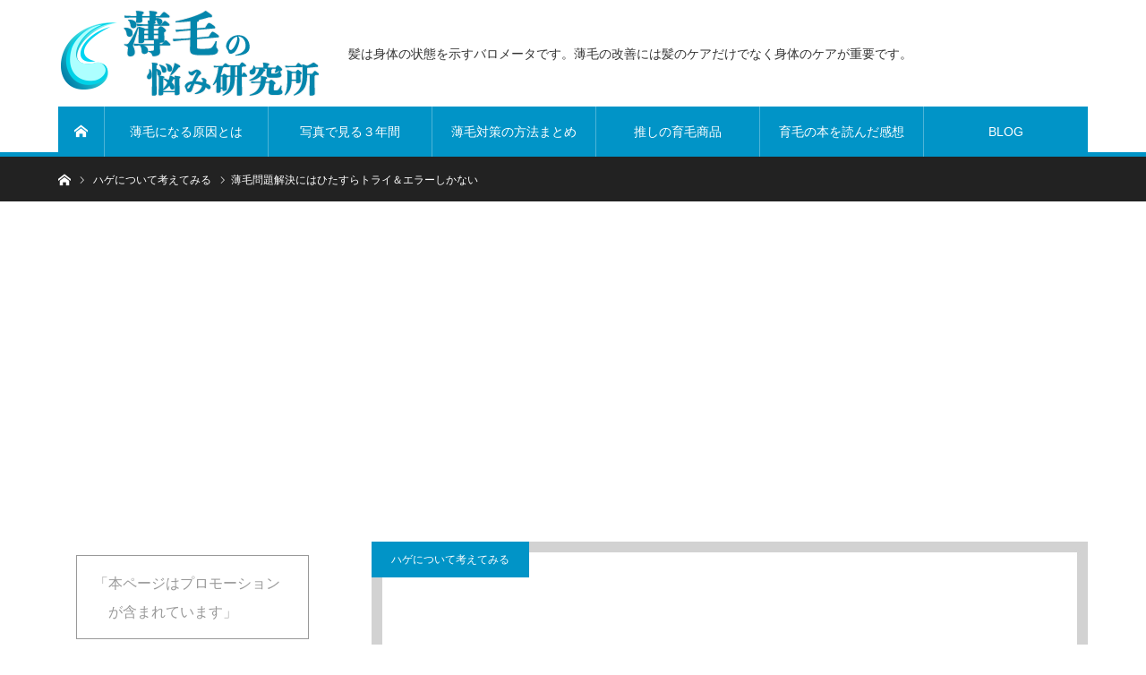

--- FILE ---
content_type: text/html; charset=UTF-8
request_url: https://hage-stop.com/tryerror
body_size: 69390
content:
<!DOCTYPE html>
<html class="pc" dir="ltr" lang="ja" prefix="og: https://ogp.me/ns#">
<head>
<meta charset="UTF-8">
<!--[if IE]><meta http-equiv="X-UA-Compatible" content="IE=edge"><![endif]-->
<meta name="viewport" content="width=device-width">

<meta name="description" content="希望が見えてきた気がする。シャンプーすることをやめて、５日ほどが経った。特に髪に匂いがあるわけではないと思うし、異常もない。そして、問題の頭頂部から後頭部にかけて、写真はまだ撮っていないが、髪に少し元気がでてきた気がする。">
<link rel="pingback" href="https://hage-stop.com/xmlrpc.php">
	<style>img:is([sizes="auto" i], [sizes^="auto," i]) { contain-intrinsic-size: 3000px 1500px }</style>
	
		<!-- All in One SEO 4.7.7 - aioseo.com -->
		<title>薄毛問題解決にはひたすらトライ＆エラーしかない | 薄毛の悩み研究所</title>
	<meta name="description" content="希望が見えてきた気がする。 シャンプーすることをやめて、５日ほどが経った。特に髪に匂いがあるわけではないと思う" />
	<meta name="robots" content="max-image-preview:large" />
	<meta name="author" content="hagestop"/>
	<link rel="canonical" href="https://hage-stop.com/tryerror" />
	<meta name="generator" content="All in One SEO (AIOSEO) 4.7.7" />
		<meta property="og:locale" content="ja_JP" />
		<meta property="og:site_name" content="薄毛の悩み研究所 | 髪は身体の状態を示すバロメータです。薄毛の改善には髪のケアだけでなく身体のケアが重要です。" />
		<meta property="og:type" content="article" />
		<meta property="og:title" content="薄毛問題解決にはひたすらトライ＆エラーしかない | 薄毛の悩み研究所" />
		<meta property="og:description" content="希望が見えてきた気がする。 シャンプーすることをやめて、５日ほどが経った。特に髪に匂いがあるわけではないと思う" />
		<meta property="og:url" content="https://hage-stop.com/tryerror" />
		<meta property="article:published_time" content="2016-11-28T03:55:47+00:00" />
		<meta property="article:modified_time" content="2019-12-11T07:23:22+00:00" />
		<meta name="twitter:card" content="summary_large_image" />
		<meta name="twitter:title" content="薄毛問題解決にはひたすらトライ＆エラーしかない | 薄毛の悩み研究所" />
		<meta name="twitter:description" content="希望が見えてきた気がする。 シャンプーすることをやめて、５日ほどが経った。特に髪に匂いがあるわけではないと思う" />
		<script type="application/ld+json" class="aioseo-schema">
			{"@context":"https:\/\/schema.org","@graph":[{"@type":"Article","@id":"https:\/\/hage-stop.com\/tryerror#article","name":"\u8584\u6bdb\u554f\u984c\u89e3\u6c7a\u306b\u306f\u3072\u305f\u3059\u3089\u30c8\u30e9\u30a4\uff06\u30a8\u30e9\u30fc\u3057\u304b\u306a\u3044 | \u8584\u6bdb\u306e\u60a9\u307f\u7814\u7a76\u6240","headline":"\u8584\u6bdb\u554f\u984c\u89e3\u6c7a\u306b\u306f\u3072\u305f\u3059\u3089\u30c8\u30e9\u30a4\uff06\u30a8\u30e9\u30fc\u3057\u304b\u306a\u3044","author":{"@id":"https:\/\/hage-stop.com\/author\/sahara#author"},"publisher":{"@id":"https:\/\/hage-stop.com\/#organization"},"image":{"@type":"ImageObject","url":"https:\/\/hage-stop.com\/wp-content\/uploads\/2019\/12\/hukusayou.jpg","width":800,"height":490},"datePublished":"2016-11-28T12:55:47+09:00","dateModified":"2019-12-11T16:23:22+09:00","inLanguage":"ja","mainEntityOfPage":{"@id":"https:\/\/hage-stop.com\/tryerror#webpage"},"isPartOf":{"@id":"https:\/\/hage-stop.com\/tryerror#webpage"},"articleSection":"\u30cf\u30b2\u306b\u3064\u3044\u3066\u8003\u3048\u3066\u307f\u308b"},{"@type":"BreadcrumbList","@id":"https:\/\/hage-stop.com\/tryerror#breadcrumblist","itemListElement":[{"@type":"ListItem","@id":"https:\/\/hage-stop.com\/#listItem","position":1,"name":"\u5bb6"}]},{"@type":"Organization","@id":"https:\/\/hage-stop.com\/#organization","name":"\u30cf\u30b2\u306f\u75c5\u6c17\u3060\u304b\u3089\u6cbb\u308b","description":"\u9aea\u306f\u8eab\u4f53\u306e\u72b6\u614b\u3092\u793a\u3059\u30d0\u30ed\u30e1\u30fc\u30bf\u3067\u3059\u3002\u8584\u6bdb\u306e\u6539\u5584\u306b\u306f\u9aea\u306e\u30b1\u30a2\u3060\u3051\u3067\u306a\u304f\u8eab\u4f53\u306e\u30b1\u30a2\u304c\u91cd\u8981\u3067\u3059\u3002","url":"https:\/\/hage-stop.com\/"},{"@type":"Person","@id":"https:\/\/hage-stop.com\/author\/sahara#author","url":"https:\/\/hage-stop.com\/author\/sahara","name":"hagestop","image":{"@type":"ImageObject","@id":"https:\/\/hage-stop.com\/tryerror#authorImage","url":"https:\/\/secure.gravatar.com\/avatar\/123dd8a9f2299c146f5fe05cbfce2e71fc9c13d5ebf31c996588d4ccc429a9c9?s=96&d=mm&r=g","width":96,"height":96,"caption":"hagestop"}},{"@type":"WebPage","@id":"https:\/\/hage-stop.com\/tryerror#webpage","url":"https:\/\/hage-stop.com\/tryerror","name":"\u8584\u6bdb\u554f\u984c\u89e3\u6c7a\u306b\u306f\u3072\u305f\u3059\u3089\u30c8\u30e9\u30a4\uff06\u30a8\u30e9\u30fc\u3057\u304b\u306a\u3044 | \u8584\u6bdb\u306e\u60a9\u307f\u7814\u7a76\u6240","description":"\u5e0c\u671b\u304c\u898b\u3048\u3066\u304d\u305f\u6c17\u304c\u3059\u308b\u3002 \u30b7\u30e3\u30f3\u30d7\u30fc\u3059\u308b\u3053\u3068\u3092\u3084\u3081\u3066\u3001\uff15\u65e5\u307b\u3069\u304c\u7d4c\u3063\u305f\u3002\u7279\u306b\u9aea\u306b\u5302\u3044\u304c\u3042\u308b\u308f\u3051\u3067\u306f\u306a\u3044\u3068\u601d\u3046","inLanguage":"ja","isPartOf":{"@id":"https:\/\/hage-stop.com\/#website"},"breadcrumb":{"@id":"https:\/\/hage-stop.com\/tryerror#breadcrumblist"},"author":{"@id":"https:\/\/hage-stop.com\/author\/sahara#author"},"creator":{"@id":"https:\/\/hage-stop.com\/author\/sahara#author"},"image":{"@type":"ImageObject","url":"https:\/\/hage-stop.com\/wp-content\/uploads\/2019\/12\/hukusayou.jpg","@id":"https:\/\/hage-stop.com\/tryerror\/#mainImage","width":800,"height":490},"primaryImageOfPage":{"@id":"https:\/\/hage-stop.com\/tryerror#mainImage"},"datePublished":"2016-11-28T12:55:47+09:00","dateModified":"2019-12-11T16:23:22+09:00"},{"@type":"WebSite","@id":"https:\/\/hage-stop.com\/#website","url":"https:\/\/hage-stop.com\/","name":"\u30cf\u30b2\u306f\u75c5\u6c17\u3060\u304b\u3089\u6cbb\u308b","description":"\u9aea\u306f\u8eab\u4f53\u306e\u72b6\u614b\u3092\u793a\u3059\u30d0\u30ed\u30e1\u30fc\u30bf\u3067\u3059\u3002\u8584\u6bdb\u306e\u6539\u5584\u306b\u306f\u9aea\u306e\u30b1\u30a2\u3060\u3051\u3067\u306a\u304f\u8eab\u4f53\u306e\u30b1\u30a2\u304c\u91cd\u8981\u3067\u3059\u3002","inLanguage":"ja","publisher":{"@id":"https:\/\/hage-stop.com\/#organization"}}]}
		</script>
		<!-- All in One SEO -->

<link rel="alternate" type="application/rss+xml" title="薄毛の悩み研究所 &raquo; フィード" href="https://hage-stop.com/feed" />
<link rel="alternate" type="application/rss+xml" title="薄毛の悩み研究所 &raquo; コメントフィード" href="https://hage-stop.com/comments/feed" />
<link rel="alternate" type="application/rss+xml" title="薄毛の悩み研究所 &raquo; 薄毛問題解決にはひたすらトライ＆エラーしかない のコメントのフィード" href="https://hage-stop.com/tryerror/feed" />
<script type="text/javascript">
/* <![CDATA[ */
window._wpemojiSettings = {"baseUrl":"https:\/\/s.w.org\/images\/core\/emoji\/16.0.1\/72x72\/","ext":".png","svgUrl":"https:\/\/s.w.org\/images\/core\/emoji\/16.0.1\/svg\/","svgExt":".svg","source":{"concatemoji":"https:\/\/hage-stop.com\/wp-includes\/js\/wp-emoji-release.min.js?ver=6.8.3"}};
/*! This file is auto-generated */
!function(s,n){var o,i,e;function c(e){try{var t={supportTests:e,timestamp:(new Date).valueOf()};sessionStorage.setItem(o,JSON.stringify(t))}catch(e){}}function p(e,t,n){e.clearRect(0,0,e.canvas.width,e.canvas.height),e.fillText(t,0,0);var t=new Uint32Array(e.getImageData(0,0,e.canvas.width,e.canvas.height).data),a=(e.clearRect(0,0,e.canvas.width,e.canvas.height),e.fillText(n,0,0),new Uint32Array(e.getImageData(0,0,e.canvas.width,e.canvas.height).data));return t.every(function(e,t){return e===a[t]})}function u(e,t){e.clearRect(0,0,e.canvas.width,e.canvas.height),e.fillText(t,0,0);for(var n=e.getImageData(16,16,1,1),a=0;a<n.data.length;a++)if(0!==n.data[a])return!1;return!0}function f(e,t,n,a){switch(t){case"flag":return n(e,"\ud83c\udff3\ufe0f\u200d\u26a7\ufe0f","\ud83c\udff3\ufe0f\u200b\u26a7\ufe0f")?!1:!n(e,"\ud83c\udde8\ud83c\uddf6","\ud83c\udde8\u200b\ud83c\uddf6")&&!n(e,"\ud83c\udff4\udb40\udc67\udb40\udc62\udb40\udc65\udb40\udc6e\udb40\udc67\udb40\udc7f","\ud83c\udff4\u200b\udb40\udc67\u200b\udb40\udc62\u200b\udb40\udc65\u200b\udb40\udc6e\u200b\udb40\udc67\u200b\udb40\udc7f");case"emoji":return!a(e,"\ud83e\udedf")}return!1}function g(e,t,n,a){var r="undefined"!=typeof WorkerGlobalScope&&self instanceof WorkerGlobalScope?new OffscreenCanvas(300,150):s.createElement("canvas"),o=r.getContext("2d",{willReadFrequently:!0}),i=(o.textBaseline="top",o.font="600 32px Arial",{});return e.forEach(function(e){i[e]=t(o,e,n,a)}),i}function t(e){var t=s.createElement("script");t.src=e,t.defer=!0,s.head.appendChild(t)}"undefined"!=typeof Promise&&(o="wpEmojiSettingsSupports",i=["flag","emoji"],n.supports={everything:!0,everythingExceptFlag:!0},e=new Promise(function(e){s.addEventListener("DOMContentLoaded",e,{once:!0})}),new Promise(function(t){var n=function(){try{var e=JSON.parse(sessionStorage.getItem(o));if("object"==typeof e&&"number"==typeof e.timestamp&&(new Date).valueOf()<e.timestamp+604800&&"object"==typeof e.supportTests)return e.supportTests}catch(e){}return null}();if(!n){if("undefined"!=typeof Worker&&"undefined"!=typeof OffscreenCanvas&&"undefined"!=typeof URL&&URL.createObjectURL&&"undefined"!=typeof Blob)try{var e="postMessage("+g.toString()+"("+[JSON.stringify(i),f.toString(),p.toString(),u.toString()].join(",")+"));",a=new Blob([e],{type:"text/javascript"}),r=new Worker(URL.createObjectURL(a),{name:"wpTestEmojiSupports"});return void(r.onmessage=function(e){c(n=e.data),r.terminate(),t(n)})}catch(e){}c(n=g(i,f,p,u))}t(n)}).then(function(e){for(var t in e)n.supports[t]=e[t],n.supports.everything=n.supports.everything&&n.supports[t],"flag"!==t&&(n.supports.everythingExceptFlag=n.supports.everythingExceptFlag&&n.supports[t]);n.supports.everythingExceptFlag=n.supports.everythingExceptFlag&&!n.supports.flag,n.DOMReady=!1,n.readyCallback=function(){n.DOMReady=!0}}).then(function(){return e}).then(function(){var e;n.supports.everything||(n.readyCallback(),(e=n.source||{}).concatemoji?t(e.concatemoji):e.wpemoji&&e.twemoji&&(t(e.twemoji),t(e.wpemoji)))}))}((window,document),window._wpemojiSettings);
/* ]]> */
</script>
<link rel='stylesheet' id='style-css' href='https://hage-stop.com/wp-content/themes/bridge_ver1.13/style.css?ver=1.13' type='text/css' media='all' />
<style id='wp-emoji-styles-inline-css' type='text/css'>

	img.wp-smiley, img.emoji {
		display: inline !important;
		border: none !important;
		box-shadow: none !important;
		height: 1em !important;
		width: 1em !important;
		margin: 0 0.07em !important;
		vertical-align: -0.1em !important;
		background: none !important;
		padding: 0 !important;
	}
</style>
<link rel='stylesheet' id='wp-block-library-css' href='https://hage-stop.com/wp-includes/css/dist/block-library/style.min.css?ver=6.8.3' type='text/css' media='all' />
<style id='classic-theme-styles-inline-css' type='text/css'>
/*! This file is auto-generated */
.wp-block-button__link{color:#fff;background-color:#32373c;border-radius:9999px;box-shadow:none;text-decoration:none;padding:calc(.667em + 2px) calc(1.333em + 2px);font-size:1.125em}.wp-block-file__button{background:#32373c;color:#fff;text-decoration:none}
</style>
<style id='global-styles-inline-css' type='text/css'>
:root{--wp--preset--aspect-ratio--square: 1;--wp--preset--aspect-ratio--4-3: 4/3;--wp--preset--aspect-ratio--3-4: 3/4;--wp--preset--aspect-ratio--3-2: 3/2;--wp--preset--aspect-ratio--2-3: 2/3;--wp--preset--aspect-ratio--16-9: 16/9;--wp--preset--aspect-ratio--9-16: 9/16;--wp--preset--color--black: #000000;--wp--preset--color--cyan-bluish-gray: #abb8c3;--wp--preset--color--white: #ffffff;--wp--preset--color--pale-pink: #f78da7;--wp--preset--color--vivid-red: #cf2e2e;--wp--preset--color--luminous-vivid-orange: #ff6900;--wp--preset--color--luminous-vivid-amber: #fcb900;--wp--preset--color--light-green-cyan: #7bdcb5;--wp--preset--color--vivid-green-cyan: #00d084;--wp--preset--color--pale-cyan-blue: #8ed1fc;--wp--preset--color--vivid-cyan-blue: #0693e3;--wp--preset--color--vivid-purple: #9b51e0;--wp--preset--gradient--vivid-cyan-blue-to-vivid-purple: linear-gradient(135deg,rgba(6,147,227,1) 0%,rgb(155,81,224) 100%);--wp--preset--gradient--light-green-cyan-to-vivid-green-cyan: linear-gradient(135deg,rgb(122,220,180) 0%,rgb(0,208,130) 100%);--wp--preset--gradient--luminous-vivid-amber-to-luminous-vivid-orange: linear-gradient(135deg,rgba(252,185,0,1) 0%,rgba(255,105,0,1) 100%);--wp--preset--gradient--luminous-vivid-orange-to-vivid-red: linear-gradient(135deg,rgba(255,105,0,1) 0%,rgb(207,46,46) 100%);--wp--preset--gradient--very-light-gray-to-cyan-bluish-gray: linear-gradient(135deg,rgb(238,238,238) 0%,rgb(169,184,195) 100%);--wp--preset--gradient--cool-to-warm-spectrum: linear-gradient(135deg,rgb(74,234,220) 0%,rgb(151,120,209) 20%,rgb(207,42,186) 40%,rgb(238,44,130) 60%,rgb(251,105,98) 80%,rgb(254,248,76) 100%);--wp--preset--gradient--blush-light-purple: linear-gradient(135deg,rgb(255,206,236) 0%,rgb(152,150,240) 100%);--wp--preset--gradient--blush-bordeaux: linear-gradient(135deg,rgb(254,205,165) 0%,rgb(254,45,45) 50%,rgb(107,0,62) 100%);--wp--preset--gradient--luminous-dusk: linear-gradient(135deg,rgb(255,203,112) 0%,rgb(199,81,192) 50%,rgb(65,88,208) 100%);--wp--preset--gradient--pale-ocean: linear-gradient(135deg,rgb(255,245,203) 0%,rgb(182,227,212) 50%,rgb(51,167,181) 100%);--wp--preset--gradient--electric-grass: linear-gradient(135deg,rgb(202,248,128) 0%,rgb(113,206,126) 100%);--wp--preset--gradient--midnight: linear-gradient(135deg,rgb(2,3,129) 0%,rgb(40,116,252) 100%);--wp--preset--font-size--small: 13px;--wp--preset--font-size--medium: 20px;--wp--preset--font-size--large: 36px;--wp--preset--font-size--x-large: 42px;--wp--preset--spacing--20: 0.44rem;--wp--preset--spacing--30: 0.67rem;--wp--preset--spacing--40: 1rem;--wp--preset--spacing--50: 1.5rem;--wp--preset--spacing--60: 2.25rem;--wp--preset--spacing--70: 3.38rem;--wp--preset--spacing--80: 5.06rem;--wp--preset--shadow--natural: 6px 6px 9px rgba(0, 0, 0, 0.2);--wp--preset--shadow--deep: 12px 12px 50px rgba(0, 0, 0, 0.4);--wp--preset--shadow--sharp: 6px 6px 0px rgba(0, 0, 0, 0.2);--wp--preset--shadow--outlined: 6px 6px 0px -3px rgba(255, 255, 255, 1), 6px 6px rgba(0, 0, 0, 1);--wp--preset--shadow--crisp: 6px 6px 0px rgba(0, 0, 0, 1);}:where(.is-layout-flex){gap: 0.5em;}:where(.is-layout-grid){gap: 0.5em;}body .is-layout-flex{display: flex;}.is-layout-flex{flex-wrap: wrap;align-items: center;}.is-layout-flex > :is(*, div){margin: 0;}body .is-layout-grid{display: grid;}.is-layout-grid > :is(*, div){margin: 0;}:where(.wp-block-columns.is-layout-flex){gap: 2em;}:where(.wp-block-columns.is-layout-grid){gap: 2em;}:where(.wp-block-post-template.is-layout-flex){gap: 1.25em;}:where(.wp-block-post-template.is-layout-grid){gap: 1.25em;}.has-black-color{color: var(--wp--preset--color--black) !important;}.has-cyan-bluish-gray-color{color: var(--wp--preset--color--cyan-bluish-gray) !important;}.has-white-color{color: var(--wp--preset--color--white) !important;}.has-pale-pink-color{color: var(--wp--preset--color--pale-pink) !important;}.has-vivid-red-color{color: var(--wp--preset--color--vivid-red) !important;}.has-luminous-vivid-orange-color{color: var(--wp--preset--color--luminous-vivid-orange) !important;}.has-luminous-vivid-amber-color{color: var(--wp--preset--color--luminous-vivid-amber) !important;}.has-light-green-cyan-color{color: var(--wp--preset--color--light-green-cyan) !important;}.has-vivid-green-cyan-color{color: var(--wp--preset--color--vivid-green-cyan) !important;}.has-pale-cyan-blue-color{color: var(--wp--preset--color--pale-cyan-blue) !important;}.has-vivid-cyan-blue-color{color: var(--wp--preset--color--vivid-cyan-blue) !important;}.has-vivid-purple-color{color: var(--wp--preset--color--vivid-purple) !important;}.has-black-background-color{background-color: var(--wp--preset--color--black) !important;}.has-cyan-bluish-gray-background-color{background-color: var(--wp--preset--color--cyan-bluish-gray) !important;}.has-white-background-color{background-color: var(--wp--preset--color--white) !important;}.has-pale-pink-background-color{background-color: var(--wp--preset--color--pale-pink) !important;}.has-vivid-red-background-color{background-color: var(--wp--preset--color--vivid-red) !important;}.has-luminous-vivid-orange-background-color{background-color: var(--wp--preset--color--luminous-vivid-orange) !important;}.has-luminous-vivid-amber-background-color{background-color: var(--wp--preset--color--luminous-vivid-amber) !important;}.has-light-green-cyan-background-color{background-color: var(--wp--preset--color--light-green-cyan) !important;}.has-vivid-green-cyan-background-color{background-color: var(--wp--preset--color--vivid-green-cyan) !important;}.has-pale-cyan-blue-background-color{background-color: var(--wp--preset--color--pale-cyan-blue) !important;}.has-vivid-cyan-blue-background-color{background-color: var(--wp--preset--color--vivid-cyan-blue) !important;}.has-vivid-purple-background-color{background-color: var(--wp--preset--color--vivid-purple) !important;}.has-black-border-color{border-color: var(--wp--preset--color--black) !important;}.has-cyan-bluish-gray-border-color{border-color: var(--wp--preset--color--cyan-bluish-gray) !important;}.has-white-border-color{border-color: var(--wp--preset--color--white) !important;}.has-pale-pink-border-color{border-color: var(--wp--preset--color--pale-pink) !important;}.has-vivid-red-border-color{border-color: var(--wp--preset--color--vivid-red) !important;}.has-luminous-vivid-orange-border-color{border-color: var(--wp--preset--color--luminous-vivid-orange) !important;}.has-luminous-vivid-amber-border-color{border-color: var(--wp--preset--color--luminous-vivid-amber) !important;}.has-light-green-cyan-border-color{border-color: var(--wp--preset--color--light-green-cyan) !important;}.has-vivid-green-cyan-border-color{border-color: var(--wp--preset--color--vivid-green-cyan) !important;}.has-pale-cyan-blue-border-color{border-color: var(--wp--preset--color--pale-cyan-blue) !important;}.has-vivid-cyan-blue-border-color{border-color: var(--wp--preset--color--vivid-cyan-blue) !important;}.has-vivid-purple-border-color{border-color: var(--wp--preset--color--vivid-purple) !important;}.has-vivid-cyan-blue-to-vivid-purple-gradient-background{background: var(--wp--preset--gradient--vivid-cyan-blue-to-vivid-purple) !important;}.has-light-green-cyan-to-vivid-green-cyan-gradient-background{background: var(--wp--preset--gradient--light-green-cyan-to-vivid-green-cyan) !important;}.has-luminous-vivid-amber-to-luminous-vivid-orange-gradient-background{background: var(--wp--preset--gradient--luminous-vivid-amber-to-luminous-vivid-orange) !important;}.has-luminous-vivid-orange-to-vivid-red-gradient-background{background: var(--wp--preset--gradient--luminous-vivid-orange-to-vivid-red) !important;}.has-very-light-gray-to-cyan-bluish-gray-gradient-background{background: var(--wp--preset--gradient--very-light-gray-to-cyan-bluish-gray) !important;}.has-cool-to-warm-spectrum-gradient-background{background: var(--wp--preset--gradient--cool-to-warm-spectrum) !important;}.has-blush-light-purple-gradient-background{background: var(--wp--preset--gradient--blush-light-purple) !important;}.has-blush-bordeaux-gradient-background{background: var(--wp--preset--gradient--blush-bordeaux) !important;}.has-luminous-dusk-gradient-background{background: var(--wp--preset--gradient--luminous-dusk) !important;}.has-pale-ocean-gradient-background{background: var(--wp--preset--gradient--pale-ocean) !important;}.has-electric-grass-gradient-background{background: var(--wp--preset--gradient--electric-grass) !important;}.has-midnight-gradient-background{background: var(--wp--preset--gradient--midnight) !important;}.has-small-font-size{font-size: var(--wp--preset--font-size--small) !important;}.has-medium-font-size{font-size: var(--wp--preset--font-size--medium) !important;}.has-large-font-size{font-size: var(--wp--preset--font-size--large) !important;}.has-x-large-font-size{font-size: var(--wp--preset--font-size--x-large) !important;}
:where(.wp-block-post-template.is-layout-flex){gap: 1.25em;}:where(.wp-block-post-template.is-layout-grid){gap: 1.25em;}
:where(.wp-block-columns.is-layout-flex){gap: 2em;}:where(.wp-block-columns.is-layout-grid){gap: 2em;}
:root :where(.wp-block-pullquote){font-size: 1.5em;line-height: 1.6;}
</style>
<script type="text/javascript" src="https://hage-stop.com/wp-includes/js/jquery/jquery.min.js?ver=3.7.1" id="jquery-core-js"></script>
<script type="text/javascript" src="https://hage-stop.com/wp-includes/js/jquery/jquery-migrate.min.js?ver=3.4.1" id="jquery-migrate-js"></script>
<link rel="https://api.w.org/" href="https://hage-stop.com/wp-json/" /><link rel="alternate" title="JSON" type="application/json" href="https://hage-stop.com/wp-json/wp/v2/posts/924" /><link rel='shortlink' href='https://hage-stop.com/?p=924' />
<link rel="alternate" title="oEmbed (JSON)" type="application/json+oembed" href="https://hage-stop.com/wp-json/oembed/1.0/embed?url=https%3A%2F%2Fhage-stop.com%2Ftryerror" />
<link rel="alternate" title="oEmbed (XML)" type="text/xml+oembed" href="https://hage-stop.com/wp-json/oembed/1.0/embed?url=https%3A%2F%2Fhage-stop.com%2Ftryerror&#038;format=xml" />

<link rel="stylesheet" href="https://hage-stop.com/wp-content/themes/bridge_ver1.13/css/design-plus.css?ver=1.13">
<link rel="stylesheet" href="https://hage-stop.com/wp-content/themes/bridge_ver1.13/css/sns-botton.css?ver=1.13">

<link rel="stylesheet" media="screen and (max-width:1170px)" href="https://hage-stop.com/wp-content/themes/bridge_ver1.13/css/responsive.css?ver=1.13">
<link rel="stylesheet" media="screen and (max-width:1170px)" href="https://hage-stop.com/wp-content/themes/bridge_ver1.13/css/footer-bar.css?ver=1.13">

<script src="https://hage-stop.com/wp-content/themes/bridge_ver1.13/js/jquery.easing.1.4.js?ver=1.13"></script>
<script src="https://hage-stop.com/wp-content/themes/bridge_ver1.13/js/jscript.js?ver=1.13"></script>
<script src="https://hage-stop.com/wp-content/themes/bridge_ver1.13/js/comment.js?ver=1.13"></script>

<script src="https://hage-stop.com/wp-content/themes/bridge_ver1.13/js/jscript_responsive.js?ver=1.13"></script>
<script src="https://hage-stop.com/wp-content/themes/bridge_ver1.13/js/footer-bar.js?ver=1.13"></script>


<style type="text/css">

body, input, textarea { font-family: Arial, "Hiragino Kaku Gothic ProN", "ヒラギノ角ゴ ProN W3", "メイリオ", Meiryo, sans-serif; }

.rich_font { font-family: "Hiragino Sans", "ヒラギノ角ゴ ProN", "Hiragino Kaku Gothic ProN", "游ゴシック", YuGothic, "メイリオ", Meiryo, sans-serif; }


body { font-size:14px; }


#post_title { font-size:22px; }
.post_content { font-size:14px; }
.c-pw__btn { background: #0194C7; }
.post_content a, .post_content a:hover, .custom-html-widget a, .custom-html-widget a:hover { color: #E37100; }


#related_ranking li a.image, #related_post li a.image, .styled_post_list1 .image, .styled_post_list3 .image, .ranking_list_widget .image, #index_featured_ranking .image, #ranking_list .image, #blog_list .image, #footer_slider .image, .page_post_list .image {
  overflow: hidden;
}
#related_ranking li a.image img, #related_post li a.image img, .styled_post_list1 .image img, .styled_post_list3 .image img, .ranking_list_widget .image img, #index_featured_ranking .image img, #ranking_list .image img, #blog_list .image img, #footer_slider .image img, .page_post_list .image img {
  width:100%; height:auto;
  -webkit-transition: all 0.75s ease; -moz-transition: all 0.75s ease; transition: all 0.75s ease;
  -webkit-backface-visibility:hidden; backface-visibility:hidden;
}
#related_ranking li a.image:hover img, #related_post li a.image:hover img, .styled_post_list1 .image:hover img, .styled_post_list3 .image:hover img, .ranking_list_widget .image:hover img, #index_featured_ranking .image:hover img, #ranking_list .image:hover img, #blog_list .image:hover img, #footer_slider .image:hover img, .page_post_list .image:hover img {
  -webkit-transform: scale(1.2); -moz-transform: scale(1.2); -ms-transform: scale(1.2); -o-transform: scale(1.2); transform: scale(1.2);
}

a:hover, .bridge_design_headline, #index_featured_ranking .title a, #ranking_list .title a, #blog_list .title a, #page_header .headline, #related_post li .title a:hover, .side_widget .styled_post_list1 .title:hover, .widget_tab_post_list_button a, .side_headline, .footer_headline,.widget_block .wp-block-heading, #comment_headline, .page_post_list .meta a:hover, .page_post_list .headline,
  #header_menu li.current-menu-item a, #footer_menu li.current-menu-item a, #footer_slider .slick-arrow:hover:before, #footer_slider_wrap .headline, #profile_page_top .user_name, .styled_post_list3 .meta li a:hover, #index_point .title a:hover,
    .pc #header .logo a:hover, #comment_header ul li a:hover, #header_text .logo a:hover, #bread_crumb li.home a:hover:before, #bread_crumb li a:hover, .tcdw_menu_widget .menu_headline, #header_slider .category a:hover, #post_title, #post_title_area .meta li a:hover, #related_ranking .title a
      { color: #0194C7; }

#header_slider .swiper-pagination-bullet-active, #header_slider .swiper-pagination-bullet:hover, #return_top a:hover, .next_page_link a:hover, .collapse_category_list li a:hover .count, .slick-arrow:hover, .page_navi a:hover, .page_navi p.back a:hover, .pb_spec_table_button a:hover,
  #wp-calendar td a:hover, #wp-calendar #prev a:hover, #wp-calendar #next a:hover, .widget_search #search-btn input:hover, .widget_search #searchsubmit:hover, .side_widget.google_search #searchsubmit:hover,
    #submit_comment:hover, #comment_header ul li a:hover, #comment_header ul li.comment_switch_active a, #comment_header #comment_closed p, #post_pagination a:hover, #related_post .headline, #previous_next_page a:hover,
      .pc #footer_bottom, .mobile #copyright, .mobile a.menu_button:hover, .mobile #global_menu li a:hover, .mobile .home_menu:hover, .tcd_user_profile_widget .button a:hover, #return_top_mobile a:hover, .bridge_design_headline2, #single_ranking_slider .slick-dots button:hover::before, #single_ranking_slider .slick-dots .slick-active button::before,
      .tcdw_custom_drop_menu_widget .side_headline, .tcdw_category_list_widget .side_headline
        { background-color: #0194C7 !important; }
#comment_switch:not(.comment_switch_active) a { border-right-color: #0194C7; }
.comment_switch_active + #trackback_switch a { border-left-color: #0194C7; }
@media screen and (max-width:500px) {
.comment_switch_active + #trackback_switch a { border-left-color: #ccc; }
}
.bridge_design_headline, .side_headline, #side_col .widget_block .wp-block-heading, #comment_textarea textarea:focus, #guest_info input:focus, #comment_header ul li a:hover, #comment_header ul li.comment_switch_active a, #comment_header #comment_closed p, .page_navi a:hover, .page_navi p.back a:hover, #post_pagination a:hover
  { border-color: #0194C7; }

#comment_header ul li.comment_switch_active a:after, #comment_header #comment_closed p:after
  { border-color: #0194C7 transparent transparent transparent; }

.collapse_category_list li a:before { border-color: transparent transparent transparent #0194C7; }

.slider_nav .swiper-slide-active, .slider_nav .swiper-slide:hover { box-shadow:inset 0 0 0 5px #0194C7; }

#index_featured_ranking .title a:hover, #ranking_list .title a:hover, #blog_list .title a:hover, #related_ranking .title a:hover
  { color: #014760; }

.pc #global_menu > ul > li.active > a, .pc #global_menu a:hover, .pc #global_menu > ul > li.active > a, .bridge_design_button:hover, #ranking_catgory_sort li a:hover, #ranking_catgory_sort li a.active, .bridge_design_headline3 span.num,
  .tcd_category_list a:hover, .tcdw_custom_drop_menu a:hover
  { background-color: #014760 !important; }

#ranking_catgory_sort li a:hover, #ranking_catgory_sort li a.active, .bridge_design_headline3,
  .tcd_category_list a:hover, .tcdw_custom_drop_menu a:hover
  { border-color: #014760; }

.post_content a { color: #E37100; }

.rank_list_number { background-color: #999999 !important; }
.rank1 .rank_list_number { background-color: #B20000 !important; }
.rank2 .rank_list_number { background-color: #85B200 !important; }
.rank3 .rank_list_number { background-color: #D49F01 !important; }


.pc #header { border-bottom:5px solid #0194C7; }
.pc #global_menu > ul > li > a, .pc .header_fix #header, .pc #global_menu .home_menu {
  background-color: #0194C7;
  border-color: #4dB4D7;
  color: #FFFFFF;
}
.pc #global_menu .home_menu:before { color: #FFFFFF; }
.pc .header_fix #header { background-color:rgba(1,148,199,1); }
.pc .header_fix #global_menu > ul > li > a { background:none; }
.pc .header_fix #global_menu .home_menu { background:none; border-left:1px solid  #4dB4D7; }
.pc .header_fix #global_menu > ul > li:last-child > a { border-right:1px solid  #4dB4D7; }
.pc .home #global_menu > ul > li.current-menu-item > a { color: #FFFFFF; }



</style>

<script type="text/javascript">
jQuery(document).ready(function($){

  $('#footer_post_list').slick({
    dots: false,
    arrows: false,
    pauseOnHover: true,
    slidesToShow: 5,
    slidesToScroll: 1,
    adaptiveHeight: false,
    variableWidth: false,
    autoplay: true,
    easing: 'easeOutExpo',
    speed: 1000,
    autoplaySpeed: 5000,
    responsive: [
      {
        breakpoint: 1170,
        settings: { slidesToShow: 3 }
      },
      {
        breakpoint: 770,
        settings: { slidesToShow: 2 }
      },
      {
        breakpoint: 550,
        settings: { slidesToShow: 1 }
      }
    ]
  });


});
</script>





<style type="text/css"></style><link rel="icon" href="https://hage-stop.com/wp-content/uploads/2016/10/cropped-logo-02-32x32.png" sizes="32x32" />
<link rel="icon" href="https://hage-stop.com/wp-content/uploads/2016/10/cropped-logo-02-192x192.png" sizes="192x192" />
<link rel="apple-touch-icon" href="https://hage-stop.com/wp-content/uploads/2016/10/cropped-logo-02-180x180.png" />
<meta name="msapplication-TileImage" content="https://hage-stop.com/wp-content/uploads/2016/10/cropped-logo-02-270x270.png" />
<!-- Google tag (gtag.js) -->
<script async src="https://www.googletagmanager.com/gtag/js?id=G-814XEYT2H6"></script>
<script>
  window.dataLayer = window.dataLayer || [];
  function gtag(){dataLayer.push(arguments);}
  gtag('js', new Date());

  gtag('config', 'G-814XEYT2H6');
</script>

<script type="text/javascript" language="javascript">
    var vc_pid = "891162466";
</script><script type="text/javascript" src="//aml.valuecommerce.com/vcdal.js" async></script>
</head>
<body id="body" class="wp-singular post-template-default single single-post postid-924 single-format-standard wp-embed-responsive wp-theme-bridge_ver113 layout2">


 <div id="header">
  <div id="header_inner" class="clearfix">
   <div id="logo_image">
 <p class="logo">
  <a href="https://hage-stop.com/" title="薄毛の悩み研究所">
      <img class="pc_logo_image" src="https://hage-stop.com/wp-content/uploads/2024/12/logo2024.png?1770012885" alt="薄毛の悩み研究所" title="薄毛の悩み研究所" width="300" height="120" />
         <img class="mobile_logo_image" src="https://hage-stop.com/wp-content/uploads/2024/12/logo2024_sp.png?1770012885" alt="薄毛の悩み研究所" title="薄毛の悩み研究所" width="240" height="40" />
     </a>
 </p>
 <p id="tagline" style="font-size:14px;">髪は身体の状態を示すバロメータです。薄毛の改善には髪のケアだけでなく身体のケアが重要です。</p></div>
      <div id="global_menu">
    <a class="home_menu" href="https://hage-stop.com/"><span>ホーム</span></a>
    <ul id="menu-main-menu" class="menu"><li id="menu-item-666" class="menu-item menu-item-type-post_type menu-item-object-page menu-item-666"><a href="https://hage-stop.com/mechanism">薄毛になる原因とは</a></li>
<li id="menu-item-665" class="menu-item menu-item-type-post_type menu-item-object-page menu-item-665"><a href="https://hage-stop.com/course">写真で見る３年間</a></li>
<li id="menu-item-667" class="menu-item menu-item-type-post_type menu-item-object-page menu-item-667"><a href="https://hage-stop.com/countermeasure">薄毛対策の方法まとめ</a></li>
<li id="menu-item-1721" class="menu-item menu-item-type-custom menu-item-object-custom menu-item-1721"><a href="https://hage-stop.com/category/recom_goods">推しの育毛商品</a></li>
<li id="menu-item-988" class="menu-item menu-item-type-taxonomy menu-item-object-category menu-item-988"><a href="https://hage-stop.com/category/hage_book">育毛の本を読んだ感想</a></li>
<li id="menu-item-915" class="menu-item menu-item-type-taxonomy menu-item-object-category menu-item-915"><a href="https://hage-stop.com/category/hage_blog">BLOG</a></li>
</ul>   </div>
   <a href="#" class="menu_button"><span>menu</span></a>
        </div><!-- END #header_inner -->
 </div><!-- END #header -->

 
 <div id="main_contents" class="clearfix">

<div id="bread_crumb">

<ul class="clearfix" itemscope itemtype="http://schema.org/BreadcrumbList">
 <li itemprop="itemListElement" itemscope itemtype="http://schema.org/ListItem" class="home"><a itemprop="item" href="https://hage-stop.com/"><span itemprop="name">ホーム</span></a><meta itemprop="position" content="1"></li>
 <li itemprop="itemListElement" itemscope itemtype="http://schema.org/ListItem">
    <a itemprop="item" href="https://hage-stop.com/category/hage_about"><span itemprop="name">ハゲについて考えてみる</span></a>
      <meta itemprop="position" content="2">
 </li>
 <li class="last" itemprop="itemListElement" itemscope itemtype="http://schema.org/ListItem"><span itemprop="name">薄毛問題解決にはひたすらトライ＆エラーしかない</span><meta itemprop="position" content="3"></li>
</ul>

</div>

<div id="main_col" class="clearfix">

 <div id="left_col">

  
  <article id="article">

   <div id="post_header">
        <p class="category"><a style="background:#0194C7" href="https://hage-stop.com/category/hage_about">ハゲについて考えてみる</a>
</p>
            <div id="post_image">
     <img width="800" height="490" src="https://hage-stop.com/wp-content/uploads/2019/12/hukusayou.jpg" class="attachment-size4 size-size4 wp-post-image" alt="" decoding="async" fetchpriority="high" srcset="https://hage-stop.com/wp-content/uploads/2019/12/hukusayou.jpg 800w, https://hage-stop.com/wp-content/uploads/2019/12/hukusayou-595x364.jpg 595w, https://hage-stop.com/wp-content/uploads/2019/12/hukusayou-360x220.jpg 360w, https://hage-stop.com/wp-content/uploads/2019/12/hukusayou-720x440.jpg 720w" sizes="(max-width: 800px) 100vw, 800px" />    </div>
        <div id="post_title_area">
     <h1 id="post_title" class="rich_font">薄毛問題解決にはひたすらトライ＆エラーしかない</h1>
          <ul class="meta clearfix">
      <li class="date"><time class="entry-date updated" datetime="2019-12-11T16:23:22+09:00">2016.11.28</time></li>           </ul>
         </div>
   </div><!-- END #post_header -->

   
      <div class="single_share clearfix" id="single_share_top">
    <div class="share-type5 share-top">
	<div class="sns_default_top">
		<ul class="clearfix">
			<li class="default twitter_button">
				<a href="https://twitter.com/share" class="twitter-share-button">Post</a>
			</li>
			<li class="default fblike_button">
				<div class="fb-like" data-href="https://hage-stop.com/tryerror" data-width="" data-layout="button" data-action="like" data-size="small" data-share=""></div>
			</li>
	</ul>
</div>
</div>
   </div>
   
      <div id="single_banner_top" class="single_banner_area clearfix">
        <div class="single_banner single_banner_left">
     <script async src="https://pagead2.googlesyndication.com/pagead/js/adsbygoogle.js"></script>
<!-- Display_ハゲ2020_記事上部A -->
<ins class="adsbygoogle"
     style="display:block"
     data-ad-client="ca-pub-5275975209739526"
     data-ad-slot="5847954091"
     data-ad-format="auto"
     data-full-width-responsive="true"></ins>
<script>
     (adsbygoogle = window.adsbygoogle || []).push({});
</script>
    </div>
            <div class="single_banner single_banner_right">
     <script async src="https://pagead2.googlesyndication.com/pagead/js/adsbygoogle.js"></script>
<!-- Display_ハゲ2020_記事上部B -->
<ins class="adsbygoogle"
     style="display:block"
     data-ad-client="ca-pub-5275975209739526"
     data-ad-slot="7755932130"
     data-ad-format="auto"
     data-full-width-responsive="true"></ins>
<script>
     (adsbygoogle = window.adsbygoogle || []).push({});
</script>    </div>
       </div><!-- END #single_banner_area -->
      
   
   <div class="post_content clearfix">
    <h2>希望が見えてきた気がする。</h2>
<p>シャンプーすることをやめて、５日ほどが経った。特に髪に匂いがあるわけではないと思うし、異常もない。<br />
そして、問題の頭頂部から後頭部にかけて、写真はまだ撮っていないが、髪に少し元気がでてきた気がする。<br />
あいまいな書き方だが、そんな感覚なのだ。<br />
地肌面積はそんなに変わることはない。だが、髪が弱々しかったのが、今は元気なのだ。シャンプーをやめてから！</p>
<p>いきなり、シャンプーをやめたと書いてしまったが、ことの発端はこうである。</p>
<p>どうもここ半年～１年ぐらいの経過を見るに、育毛で髪を元気にするつもりが、全く功を奏さない。<br />
Ｍ字ハゲに真っ向から・・・とか言いだしてからである。<br />
もともと生え際のＭ字攻略は難しいことはわかっていたので、髪が少々元気がなかろうが、気にするそぶりもなかったのだが、<br />
１年が経過して、何か変だなと感じた違和感が、もしかしたら・・・・「頭皮中心主義」ってまずいのかな？と思いだしたのだ。</p>
<p>確かに自分の生活はだらしがなく、睡眠、栄養、ストレス、どれも問題があるものばかり。<br />
それでも、高いお金を払って、FGF-7エッセンスをイーポレーションで導入している結果がこれとは・・・・落胆もあり、<br />
しばらく思考能力を失っていた。</p>
<p>だが、自分の急に増えた白髪、地肌が見える面積、髪の弱々しさを見て、これは、追い詰められていると実感した。<br />
今までは、育毛がダメでも、見た目でそこまでハゲてないし、どこか安全パイを気取っていたが、<br />
いよいよ自分も本格的なハゲに入っていく感覚を感じたため、今ここで、手を打たないと本格的にヤバイと感じたのだ。</p>
<p>自分の最後の切り札である、ゼネラチオンカットの奥の手を使おうかと思っていた矢先・・・・</p>
<h2>シャンプーをやめたら髪増えたよ</h2>
<p>なぜか、そんな不思議なフレーズが自分の頭によぎってきた。<br />
検索をすると結構出てくる。</p>
<p>そして、最も共感できたのが、</p>
<p>「シャンプーをやめると、髪が増える」という本だった。そして即購入。</p>
<p>実はシャンプーする必要ないよと言っているのは、「育毛物語」の本でも言っていた。<br />
歌手のあの人・・・名前が出てこないが、シャンプーしないけど、髪フサフサな人います。（後日補足）</p>
<p>界面活性剤が悪さをするというのは、皆さんもよく知っていると思う。<br />
でも、自分が選んで使っているシャンプーはきっといいものだから！という何とも不思議な自信があり、ちゃんと調べていなかったのだ。<br />
少しの調査で、頭皮中心主義の一成分、「ポリクオタニウム-39」は、俗に言う、界面活性剤であり、<br />
シャンプー解析.comでも、頭皮を中心に考えれば、そんなものは入れないだろうというご意見。</p>
<p>シャンプーをやめ続けた結果を見てからの結論になるが、今、自分が考えていることが当たっているなら、<br />
このサイトのハゲ対策の方法まとめも、早急に修正しなくてはならない。</p>
<p>詳しくは、「シャンプーをやめると、髪が増える」を読んだ感想、で書きます。</p>
<h2>先週末、新たに購入した２つの本とDVD</h2>
<p>「シャンプーをやめると、髪が増える」</p>
<p>「やってはいけない頭髪ケア」</p>
<p>「薄毛の食卓」</p>
<p>「ハゲないシャンプーの方法」 [DVD]</p>
       </div>

      <div class="single_share clearfix" id="single_share_bottom">
    <div class="share-type5 share-btm">
	<div class="sns_default_top">
		<ul class="clearfix">
			<li class="default twitter_button">
				<a href="https://twitter.com/share" class="twitter-share-button">Post</a>
			</li>
			<li class="default fblike_button">
				<div class="fb-like" data-href="https://hage-stop.com/tryerror" data-width="" data-layout="button" data-action="like" data-size="small" data-share=""></div>
			</li>
	</ul>
</div>
</div>
   </div>
   
      <ul id="post_meta_bottom" class="clearfix">
    <li class="post_author">投稿者: <a href="https://hage-stop.com/author/sahara" title="hagestop の投稿" rel="author">hagestop</a></li>    <li class="post_category"><a href="https://hage-stop.com/category/hage_about" rel="category tag">ハゲについて考えてみる</a></li>        <li class="post_comment">コメント: <a href="#comment_headline">0</a></li>   </ul>
   
      <div id="previous_next_post" class="clearfix">
    <div class='prev_post'><a href='https://hage-stop.com/blogseason4_dayend' title='M字はげに挑む（第４期まとめ）'><span class='title'>M字はげに挑む（第４期まとめ）</span><span class='nav'>前の記事</span></a></div>
<div class='next_post'><a href='https://hage-stop.com/book_stop_shampoo_01' title='「シャンプーをやめると、髪が増える」を読むと、今までの洗髪は何だったんだと愕然とする（前編）'><span class='title'>「シャンプーをやめると、髪が増える」を読&hellip;</span><span class='nav'>次の記事</span></a></div>
   </div>
   
  </article><!-- END #article -->

      <div id="single_banner_bottom" class="single_banner_area clearfix">
        <div class="single_banner single_banner_left">
     <script async src="https://pagead2.googlesyndication.com/pagead/js/adsbygoogle.js"></script>
<!-- Display_ハゲ2020_02 -->
<ins class="adsbygoogle"
     style="display:block"
     data-ad-client="ca-pub-5275975209739526"
     data-ad-slot="5321340488"
     data-ad-format="auto"
     data-full-width-responsive="true"></ins>
<script>
     (adsbygoogle = window.adsbygoogle || []).push({});
</script>
    </div>
            <div class="single_banner single_banner_right">
     <script async src="https://pagead2.googlesyndication.com/pagead/js/adsbygoogle.js"></script>
<!-- Display_ハゲ2020_03 -->
<ins class="adsbygoogle"
     style="display:block"
     data-ad-client="ca-pub-5275975209739526"
     data-ad-slot="5753064250"
     data-ad-format="auto"
     data-full-width-responsive="true"></ins>
<script>
     (adsbygoogle = window.adsbygoogle || []).push({});
</script>    </div>
       </div><!-- END #single_banner_area -->
      
  
    <div id="related_post">
   <h3 class="headline rich_font">関連記事</h3>
   <ol class="clearfix">
        <li>
     <div class="image_area">
      <a class="image" href="https://hage-stop.com/cellular-level" title="お金をかけずに健康的に髪を蘇らせる方法はないのか・・・細胞レベルから調べてみる"><img src="https://hage-stop.com/wp-content/themes/bridge_ver1.13/img/common/no_image2.gif" title="" alt="" /></a>
     </div>
     <h4 class="title"><a href="https://hage-stop.com/cellular-level" name="">お金をかけずに健康的に髪を蘇らせる方法はないのか・・・細胞レベルから調…</a></h4>
     <p class="date"><time class="entry-date updated" datetime="2025-12-12T15:42:55+09:00">2025.12.12</time></p>    </li>
        <li>
     <div class="image_area">
      <a class="image" href="https://hage-stop.com/abouthage_iden" title="「はげは遺伝」は本当？防ぐ3つの生活習慣　AGA治療薬では強い副作用で死亡例も"><img width="720" height="440" src="https://hage-stop.com/wp-content/uploads/2019/12/hukusayou-720x440.jpg" class="attachment-size3 size-size3 wp-post-image" alt="" decoding="async" loading="lazy" srcset="https://hage-stop.com/wp-content/uploads/2019/12/hukusayou-720x440.jpg 720w, https://hage-stop.com/wp-content/uploads/2019/12/hukusayou-595x364.jpg 595w, https://hage-stop.com/wp-content/uploads/2019/12/hukusayou-360x220.jpg 360w, https://hage-stop.com/wp-content/uploads/2019/12/hukusayou.jpg 800w" sizes="auto, (max-width: 720px) 100vw, 720px" /></a>
     </div>
     <h4 class="title"><a href="https://hage-stop.com/abouthage_iden" name="">「はげは遺伝」は本当？防ぐ3つの生活習慣　AGA治療薬では強い副作用で…</a></h4>
     <p class="date"><time class="entry-date updated" datetime="2019-12-11T16:22:25+09:00">2014.06.25</time></p>    </li>
        <li>
     <div class="image_area">
      <a class="image" href="https://hage-stop.com/20120819" title="ストレスが身体に与えるもの"><img width="640" height="424" src="https://hage-stop.com/wp-content/uploads/2016/05/0126.jpg" class="attachment-size3 size-size3 wp-post-image" alt="" decoding="async" loading="lazy" srcset="https://hage-stop.com/wp-content/uploads/2016/05/0126.jpg 640w, https://hage-stop.com/wp-content/uploads/2016/05/0126-595x394.jpg 595w" sizes="auto, (max-width: 640px) 100vw, 640px" /></a>
     </div>
     <h4 class="title"><a href="https://hage-stop.com/20120819" name="">ストレスが身体に与えるもの</a></h4>
     <p class="date"><time class="entry-date updated" datetime="2020-06-16T13:06:06+09:00">2012.08.19</time></p>    </li>
        <li>
     <div class="image_area">
      <a class="image" href="https://hage-stop.com/about_trendy" title="トレンディエンジェルに手を出したのがアートネイチャーに納得"><img width="480" height="360" src="https://hage-stop.com/wp-content/uploads/2016/05/hqdefault.jpg" class="attachment-size3 size-size3 wp-post-image" alt="" decoding="async" loading="lazy" /></a>
     </div>
     <h4 class="title"><a href="https://hage-stop.com/about_trendy" name="">トレンディエンジェルに手を出したのがアートネイチャーに納得</a></h4>
     <p class="date"><time class="entry-date updated" datetime="2016-05-27T11:38:48+09:00">2015.12.9</time></p>    </li>
        <li>
     <div class="image_area">
      <a class="image" href="https://hage-stop.com/%e9%95%b7%e5%b9%b4%e8%82%b2%e6%af%9b%e3%82%b1%e3%82%a2%e3%81%ab%e3%83%81%e3%83%a3%e3%83%ac%e3%83%b3%e3%82%b8%e3%81%97%e3%81%a6%e3%80%81%e4%bb%8a%e6%80%9d%e3%81%86%e3%81%93%e3%81%a8%e3%83%bb%e3%83%bb" title="長年育毛ケアにチャレンジして、今思うこと・・・"><img width="720" height="440" src="https://hage-stop.com/wp-content/uploads/2022/01/blog04-720x440.jpg" class="attachment-size3 size-size3 wp-post-image" alt="" decoding="async" loading="lazy" srcset="https://hage-stop.com/wp-content/uploads/2022/01/blog04-720x440.jpg 720w, https://hage-stop.com/wp-content/uploads/2022/01/blog04-595x364.jpg 595w, https://hage-stop.com/wp-content/uploads/2022/01/blog04-360x220.jpg 360w, https://hage-stop.com/wp-content/uploads/2022/01/blog04.jpg 800w" sizes="auto, (max-width: 720px) 100vw, 720px" /></a>
     </div>
     <h4 class="title"><a href="https://hage-stop.com/%e9%95%b7%e5%b9%b4%e8%82%b2%e6%af%9b%e3%82%b1%e3%82%a2%e3%81%ab%e3%83%81%e3%83%a3%e3%83%ac%e3%83%b3%e3%82%b8%e3%81%97%e3%81%a6%e3%80%81%e4%bb%8a%e6%80%9d%e3%81%86%e3%81%93%e3%81%a8%e3%83%bb%e3%83%bb" name="">長年育毛ケアにチャレンジして、今思うこと・・・</a></h4>
     <p class="date"><time class="entry-date updated" datetime="2022-01-28T11:47:04+09:00">2022.01.28</time></p>    </li>
       </ol>
  </div>
    
  
<h3 id="comment_headline"><span>コメント</span></h3>

<div id="comment_header">

 <ul class="clearfix">
      <li id="comment_closed"><p>コメント (0)</p></li>
   <li id="trackback_closed"><p>トラックバックは利用できません。</p></li>
    </ul>


</div><!-- END #comment_header -->

<div id="comments">

 <div id="comment_area">
  <!-- start commnet -->
  <ol class="commentlist">
	    <li class="comment">
     <div class="comment-content"><p class="no_comment">この記事へのコメントはありません。</p></div>
    </li>
	  </ol>
  <!-- comments END -->

  
 </div><!-- #comment-list END -->


 <div id="trackback_area">
 <!-- start trackback -->
  <!-- trackback end -->
 </div><!-- #trackbacklist END -->

 


 
 <fieldset class="comment_form_wrapper" id="respond">

    <div id="cancel_comment_reply"><a rel="nofollow" id="cancel-comment-reply-link" href="/tryerror#respond" style="display:none;">返信をキャンセルする。</a></div>
  
  <form action="https://hage-stop.com/wp-comments-post.php" method="post" id="commentform">

   
   <div id="guest_info">
    <div id="guest_name"><label for="author"><span>名前</span></label><input type="text" name="author" id="author" value="" size="22" tabindex="1"  /></div>
    <div id="guest_email"><label for="email"><span>E-MAIL</span> - 公開されません -</label><input type="text" name="email" id="email" value="" size="22" tabindex="2"  /></div>
    <div id="guest_url"><label for="url"><span>URL</span></label><input type="text" name="url" id="url" value="" size="22" tabindex="3" /></div>
       </div>

   
   <div id="comment_textarea">
    <textarea name="comment" id="comment" cols="50" rows="10" tabindex="4"></textarea>
   </div>

   
   <div id="submit_comment_wrapper">
    <p style="display: none;"><input type="hidden" id="akismet_comment_nonce" name="akismet_comment_nonce" value="7af5476ab1" /></p><p style="display: none !important;" class="akismet-fields-container" data-prefix="ak_"><label>&#916;<textarea name="ak_hp_textarea" cols="45" rows="8" maxlength="100"></textarea></label><input type="hidden" id="ak_js_1" name="ak_js" value="129"/><script>document.getElementById( "ak_js_1" ).setAttribute( "value", ( new Date() ).getTime() );</script></p>    <input name="submit" type="submit" id="submit_comment" tabindex="5" value="コメントを書く" title="コメントを書く" alt="コメントを書く" />
   </div>
   <div id="input_hidden_field">
        <input type='hidden' name='comment_post_ID' value='924' id='comment_post_ID' />
<input type='hidden' name='comment_parent' id='comment_parent' value='0' />
       </div>

  </form>

 </fieldset><!-- #comment-form-area END -->

</div><!-- #comment end -->

 </div><!-- END #left_col -->

  <div id="side_col">
  <div class="side_widget clearfix widget_block" id="block-2">
<p class="attention_box">「本ページはプロモーションが含まれています」</p></div>
<div class="side_widget clearfix widget_search" id="search-6">
<form role="search" method="get" id="searchform" class="searchform" action="https://hage-stop.com/">
				<div>
					<label class="screen-reader-text" for="s">検索:</label>
					<input type="text" value="" name="s" id="s" />
					<input type="submit" id="searchsubmit" value="検索" />
				</div>
			</form></div>

		<div class="side_widget clearfix widget_recent_entries" id="recent-posts-6">

		<h3 class="side_headline rich_font"><span>最近の投稿</span></h3>
		<ul>
											<li>
					<a href="https://hage-stop.com/cellular-level">お金をかけずに健康的に髪を蘇らせる方法はないのか・・・細胞レベルから調べてみる</a>
									</li>
											<li>
					<a href="https://hage-stop.com/recom-grayhair">白髪対策のおすすめ商品 カラートリートメントなど</a>
									</li>
											<li>
					<a href="https://hage-stop.com/recom-aga">AGA治療が受けられる病院を紹介します</a>
									</li>
											<li>
					<a href="https://hage-stop.com/recom-ladieswigs">レディースウィッグは自然に見せられるから、おすすめ</a>
									</li>
											<li>
					<a href="https://hage-stop.com/recom-dandruff">フケの原因に悩む男性におすすめしたい馬油</a>
									</li>
											<li>
					<a href="https://hage-stop.com/recom-shampoo">男性と女性におすすめしたい育毛シャンプー</a>
									</li>
											<li>
					<a href="https://hage-stop.com/recom-hairbrush">ヘアブラシは猪毛か豚毛のものを使いましょう</a>
									</li>
					</ul>

		</div>
 </div>
 
</div><!-- END #main_col -->


 </div><!-- END #main_contents -->

 <div id="return_top">
  <a href="#body"><span>PAGE TOP</span></a>
 </div>

  <div id="footer_post_list" class="clearfix">
    <article class="item">
   <p class="category"><a style="background:#0194C7" href="https://hage-stop.com/category/hage_food">薄毛･抜け毛に良い食品</a>
</p>
   <h4 class="title"><a href="https://hage-stop.com/food_miso" title="毛髪に良い食品として、味噌としょうゆを外してはいけない"><span>毛髪に良い食品として、味噌としょうゆを外してはいけない</span></a></h4>
   <a class="image" href="https://hage-stop.com/food_miso" title="毛髪に良い食品として、味噌としょうゆを外してはいけない"><img width="350" height="217" src="https://hage-stop.com/wp-content/uploads/2016/05/434248_ak01_01.jpg" class="attachment-size2 size-size2 wp-post-image" alt="" decoding="async" loading="lazy" /></a>
  </article>
    <article class="item">
   <p class="category"><a style="background:#0194C7" href="https://hage-stop.com/category/hage_blog">薄毛改善を目指すブログ</a>
</p>
   <h4 class="title"><a href="https://hage-stop.com/blogseason3_day30" title="FGF-7を3ヶ月、毎日2μg導入 &#8211; （第３期まとめ）"><span>FGF-7を3ヶ月、毎日2μg導入 &#8211; （第３期まとめ）</span></a></h4>
   <a class="image" href="https://hage-stop.com/blogseason3_day30" title="FGF-7を3ヶ月、毎日2μg導入 &#8211; （第３期まとめ）"><img width="360" height="220" src="https://hage-stop.com/wp-content/uploads/2015/10/blog08-360x220.jpg" class="attachment-size2 size-size2 wp-post-image" alt="第3期ブログのはじめ" decoding="async" loading="lazy" srcset="https://hage-stop.com/wp-content/uploads/2015/10/blog08-360x220.jpg 360w, https://hage-stop.com/wp-content/uploads/2015/10/blog08-595x364.jpg 595w, https://hage-stop.com/wp-content/uploads/2015/10/blog08-720x440.jpg 720w, https://hage-stop.com/wp-content/uploads/2015/10/blog08.jpg 800w" sizes="auto, (max-width: 360px) 100vw, 360px" /></a>
  </article>
    <article class="item">
   <p class="category"><a style="background:#0194C7" href="https://hage-stop.com/category/hage_blog">薄毛改善を目指すブログ</a>
</p>
   <h4 class="title"><a href="https://hage-stop.com/blogseason2_day1" title="満を持して、イーポレーション・スカルプミニ登場（第２期まとめ）"><span>満を持して、イーポレーション・スカルプミニ登場（第２期まとめ）</span></a></h4>
   <a class="image" href="https://hage-stop.com/blogseason2_day1" title="満を持して、イーポレーション・スカルプミニ登場（第２期まとめ）"><img width="360" height="220" src="https://hage-stop.com/wp-content/uploads/2020/06/blog18-360x220.jpg" class="attachment-size2 size-size2 wp-post-image" alt="イーポレーション・スカルプミニ登場" decoding="async" loading="lazy" srcset="https://hage-stop.com/wp-content/uploads/2020/06/blog18-360x220.jpg 360w, https://hage-stop.com/wp-content/uploads/2020/06/blog18-720x440.jpg 720w" sizes="auto, (max-width: 360px) 100vw, 360px" /></a>
  </article>
    <article class="item">
   <p class="category"><a style="background:#0194C7" href="https://hage-stop.com/category/hage_blog">薄毛改善を目指すブログ</a>
</p>
   <h4 class="title"><a href="https://hage-stop.com/blogseason1_20120214" title="今の自分の薄毛の状態を撮影しておく（第１期まとめ）"><span>今の自分の薄毛の状態を撮影しておく（第１期まとめ）</span></a></h4>
   <a class="image" href="https://hage-stop.com/blogseason1_20120214" title="今の自分の薄毛の状態を撮影しておく（第１期まとめ）"><img width="360" height="220" src="https://hage-stop.com/wp-content/uploads/2012/02/blog_01-360x220.jpg" class="attachment-size2 size-size2 wp-post-image" alt="育毛ブログはじめの頭髪写真" decoding="async" loading="lazy" /></a>
  </article>
    <article class="item">
   <p class="category"><a style="background:#0194C7" href="https://hage-stop.com/category/hage_book">育毛・発毛に関する本</a>
</p>
   <h4 class="title"><a href="https://hage-stop.com/book_jitsurokurupo" title="「育毛物語 &#8211; 実録潜入ルポ」を読んだ感想"><span>「育毛物語 &#8211; 実録潜入ルポ」を読んだ感想</span></a></h4>
   <a class="image" href="https://hage-stop.com/book_jitsurokurupo" title="「育毛物語 &#8211; 実録潜入ルポ」を読んだ感想"><img width="360" height="220" src="https://hage-stop.com/wp-content/uploads/2018/02/blog05-360x220.jpg" class="attachment-size2 size-size2 wp-post-image" alt="" decoding="async" loading="lazy" srcset="https://hage-stop.com/wp-content/uploads/2018/02/blog05-360x220.jpg 360w, https://hage-stop.com/wp-content/uploads/2018/02/blog05-595x364.jpg 595w, https://hage-stop.com/wp-content/uploads/2018/02/blog05-720x440.jpg 720w, https://hage-stop.com/wp-content/uploads/2018/02/blog05.jpg 800w" sizes="auto, (max-width: 360px) 100vw, 360px" /></a>
  </article>
   </div><!-- END #footer_post_list -->
 
 
  <div id="footer_top">
  <div id="footer_top_inner" class="clearfix">

   
      <div class="footer_widget" id="footer_center_widget">
    <div class="side_widget clearfix tcdw_menu_widget" id="tcdw_menu_widget-2">

<div class="menu1">
 <h5 class="menu_headline">MENU</h5> <div class="menu-%e3%83%95%e3%83%83%e3%82%bf%e3%83%bc%e3%83%8a%e3%83%931-container"><ul id="menu-%e3%83%95%e3%83%83%e3%82%bf%e3%83%bc%e3%83%8a%e3%83%931" class="menu"><li id="menu-item-1097" class="menu-item menu-item-type-post_type menu-item-object-page menu-item-1097"><a href="https://hage-stop.com/mechanism">薄毛になる原因とは</a></li>
<li id="menu-item-510" class="menu-item menu-item-type-post_type menu-item-object-page menu-item-510"><a href="https://hage-stop.com/course">写真で見る３年間</a></li>
<li id="menu-item-512" class="menu-item menu-item-type-post_type menu-item-object-page menu-item-512"><a href="https://hage-stop.com/countermeasure">薄毛対策の方法まとめ</a></li>
<li id="menu-item-513" class="menu-item menu-item-type-taxonomy menu-item-object-category menu-item-513"><a href="https://hage-stop.com/category/hage_book">育毛の本を読んだ感想</a></li>
</ul></div></div>
<div class="menu2">
 <h5 class="menu_headline">BLOG</h5> <div class="menu-%e3%83%95%e3%83%83%e3%82%bf%e3%83%bc%e3%83%8a%e3%83%932-container"><ul id="menu-%e3%83%95%e3%83%83%e3%82%bf%e3%83%bc%e3%83%8a%e3%83%932" class="menu"><li id="menu-item-999" class="menu-item menu-item-type-taxonomy menu-item-object-category menu-item-999"><a href="https://hage-stop.com/category/goods_arekore">育毛グッズあれこれ</a></li>
<li id="menu-item-1000" class="menu-item menu-item-type-taxonomy menu-item-object-category menu-item-1000"><a href="https://hage-stop.com/category/hage_food">薄毛に良い食品</a></li>
</ul></div></div>

</div>
<div class="side_widget clearfix ml_ad_widget" id="ml_ad_widget-9">
<script async src="//pagead2.googlesyndication.com/pagead/js/adsbygoogle.js"></script>
<!-- A_ハゲSTOP_フッター02（SP） -->
<ins class="adsbygoogle"
     style="display:inline-block;width:300px;height:250px"
     data-ad-client="ca-pub-5275975209739526"
     data-ad-slot="9747190496"></ins>
<script>
(adsbygoogle = window.adsbygoogle || []).push({});
</script></div>
   </div>
   
      <div class="footer_widget" id="footer_right_widget">
    <div class="side_widget clearfix styled_post_list1_widget" id="styled_post_list1_widget-3">
<h3 class="footer_headline rich_font"><span>最近の記事</span></h3><ol class="styled_post_list1">
 <li class="clearfix">
   <a class="image" href="https://hage-stop.com/recom-ladieswigs" title="レディースウィッグは自然に見せられるから、おすすめ"><img width="400" height="400" src="https://hage-stop.com/wp-content/uploads/2024/12/DALL·E-2024-12-20-10.00.27-A-Japanese-woman-in-her-late-40s-standing-in-front-of-a-mirror-carefully-attaching-a-wig-to-her-head.-She-has-a-calm-and-focused-expression-wearing--400x400.webp" class="attachment-size1 size-size1 wp-post-image" alt="" decoding="async" loading="lazy" srcset="https://hage-stop.com/wp-content/uploads/2024/12/DALL·E-2024-12-20-10.00.27-A-Japanese-woman-in-her-late-40s-standing-in-front-of-a-mirror-carefully-attaching-a-wig-to-her-head.-She-has-a-calm-and-focused-expression-wearing--400x400.webp 400w, https://hage-stop.com/wp-content/uploads/2024/12/DALL·E-2024-12-20-10.00.27-A-Japanese-woman-in-her-late-40s-standing-in-front-of-a-mirror-carefully-attaching-a-wig-to-her-head.-She-has-a-calm-and-focused-expression-wearing--595x595.webp 595w, https://hage-stop.com/wp-content/uploads/2024/12/DALL·E-2024-12-20-10.00.27-A-Japanese-woman-in-her-late-40s-standing-in-front-of-a-mirror-carefully-attaching-a-wig-to-her-head.-She-has-a-calm-and-focused-expression-wearing--960x960.webp 960w, https://hage-stop.com/wp-content/uploads/2024/12/DALL·E-2024-12-20-10.00.27-A-Japanese-woman-in-her-late-40s-standing-in-front-of-a-mirror-carefully-attaching-a-wig-to-her-head.-She-has-a-calm-and-focused-expression-wearing--300x300.webp 300w, https://hage-stop.com/wp-content/uploads/2024/12/DALL·E-2024-12-20-10.00.27-A-Japanese-woman-in-her-late-40s-standing-in-front-of-a-mirror-carefully-attaching-a-wig-to-her-head.-She-has-a-calm-and-focused-expression-wearing--120x120.webp 120w, https://hage-stop.com/wp-content/uploads/2024/12/DALL·E-2024-12-20-10.00.27-A-Japanese-woman-in-her-late-40s-standing-in-front-of-a-mirror-carefully-attaching-a-wig-to-her-head.-She-has-a-calm-and-focused-expression-wearing-.webp 1024w" sizes="auto, (max-width: 400px) 100vw, 400px" /></a>
   <div class="info">
    <a class="title" href="https://hage-stop.com/recom-ladieswigs">レディースウィッグは自然に見せられるから、おすすめ</a>
    <p class="date">2024.12.21</p>   </div>
 </li>
 <li class="clearfix">
   <a class="image" href="https://hage-stop.com/recom-hairbrush" title="ヘアブラシは猪毛か豚毛のものを使いましょう"><img width="400" height="400" src="https://hage-stop.com/wp-content/uploads/2024/12/DALL·E-2024-12-20-09.55.31-A-30-year-old-Japanese-woman-standing-in-front-of-a-mirror-brushing-her-straight-shiny-black-hair-with-a-hairbrush-that-is-in-contact-with-her-hair-400x400.webp" class="attachment-size1 size-size1 wp-post-image" alt="" decoding="async" loading="lazy" srcset="https://hage-stop.com/wp-content/uploads/2024/12/DALL·E-2024-12-20-09.55.31-A-30-year-old-Japanese-woman-standing-in-front-of-a-mirror-brushing-her-straight-shiny-black-hair-with-a-hairbrush-that-is-in-contact-with-her-hair-400x400.webp 400w, https://hage-stop.com/wp-content/uploads/2024/12/DALL·E-2024-12-20-09.55.31-A-30-year-old-Japanese-woman-standing-in-front-of-a-mirror-brushing-her-straight-shiny-black-hair-with-a-hairbrush-that-is-in-contact-with-her-hair-595x595.webp 595w, https://hage-stop.com/wp-content/uploads/2024/12/DALL·E-2024-12-20-09.55.31-A-30-year-old-Japanese-woman-standing-in-front-of-a-mirror-brushing-her-straight-shiny-black-hair-with-a-hairbrush-that-is-in-contact-with-her-hair-960x960.webp 960w, https://hage-stop.com/wp-content/uploads/2024/12/DALL·E-2024-12-20-09.55.31-A-30-year-old-Japanese-woman-standing-in-front-of-a-mirror-brushing-her-straight-shiny-black-hair-with-a-hairbrush-that-is-in-contact-with-her-hair-300x300.webp 300w, https://hage-stop.com/wp-content/uploads/2024/12/DALL·E-2024-12-20-09.55.31-A-30-year-old-Japanese-woman-standing-in-front-of-a-mirror-brushing-her-straight-shiny-black-hair-with-a-hairbrush-that-is-in-contact-with-her-hair-120x120.webp 120w, https://hage-stop.com/wp-content/uploads/2024/12/DALL·E-2024-12-20-09.55.31-A-30-year-old-Japanese-woman-standing-in-front-of-a-mirror-brushing-her-straight-shiny-black-hair-with-a-hairbrush-that-is-in-contact-with-her-hair.webp 1024w" sizes="auto, (max-width: 400px) 100vw, 400px" /></a>
   <div class="info">
    <a class="title" href="https://hage-stop.com/recom-hairbrush">ヘアブラシは猪毛か豚毛のものを使いましょう</a>
    <p class="date">2024.12.20</p>   </div>
 </li>
 <li class="clearfix">
   <a class="image" href="https://hage-stop.com/%e9%a3%b2%e3%81%bf%e8%96%ac%e3%81%af%e8%96%84%e6%af%9b%e3%81%ab%e6%9c%89%e5%8a%b9%e3%81%a7%e3%81%82%e3%82%8b%e3%81%a8%e3%81%84%e3%81%86%ef%bc%91%e3%81%a4%e3%81%ae%e7%b5%90%e8%ab%96" title="飲み薬は薄毛に有効であるという１つの結論"><img width="400" height="400" src="https://hage-stop.com/wp-content/uploads/2020/05/blog10-400x400.jpg" class="attachment-size1 size-size1 wp-post-image" alt="" decoding="async" loading="lazy" srcset="https://hage-stop.com/wp-content/uploads/2020/05/blog10-400x400.jpg 400w, https://hage-stop.com/wp-content/uploads/2020/05/blog10-300x300.jpg 300w, https://hage-stop.com/wp-content/uploads/2020/05/blog10-120x120.jpg 120w" sizes="auto, (max-width: 400px) 100vw, 400px" /></a>
   <div class="info">
    <a class="title" href="https://hage-stop.com/%e9%a3%b2%e3%81%bf%e8%96%ac%e3%81%af%e8%96%84%e6%af%9b%e3%81%ab%e6%9c%89%e5%8a%b9%e3%81%a7%e3%81%82%e3%82%8b%e3%81%a8%e3%81%84%e3%81%86%ef%bc%91%e3%81%a4%e3%81%ae%e7%b5%90%e8%ab%96">飲み薬は薄毛に有効であるという１つの結論</a>
    <p class="date">2020.05.8</p>   </div>
 </li>
</ol>
</div>
   </div>
   
  </div><!-- END #footer_top_inner -->
 </div><!-- END #footer_top -->

 
  <div id="footer_bottom">
  <div id="footer_bottom_inner" class="clearfix">
      <p id="copyright">Copyright &copy;&nbsp; <a href="https://hage-stop.com/">薄毛の悩み研究所</a></p>
   <div id="return_top_mobile">
    <a href="#body"><span>PAGE TOP</span></a>
   </div>
  </div><!-- END #footer_bottom_inner -->
 </div><!-- END #footer_bottom -->

 

<script>!function(d,s,id){var js,fjs=d.getElementsByTagName(s)[0],p=/^http:/.test(d.location)?'http':'https';if(!d.getElementById(id)){js=d.createElement(s);js.id=id;js.src=p+'://platform.twitter.com/widgets.js';fjs.parentNode.insertBefore(js,fjs);}}(document, 'script', 'twitter-wjs');</script>
<!-- facebook share button code -->
<div id="fb-root"></div>
<script>
(function(d, s, id) {
  var js, fjs = d.getElementsByTagName(s)[0];
  if (d.getElementById(id)) return;
  js = d.createElement(s); js.id = id;
  js.src = "//connect.facebook.net/ja_JP/sdk.js#xfbml=1&version=v2.5";
  fjs.parentNode.insertBefore(js, fjs);
}(document, 'script', 'facebook-jssdk'));
</script>

<script type="speculationrules">
{"prefetch":[{"source":"document","where":{"and":[{"href_matches":"\/*"},{"not":{"href_matches":["\/wp-*.php","\/wp-admin\/*","\/wp-content\/uploads\/*","\/wp-content\/*","\/wp-content\/plugins\/*","\/wp-content\/themes\/bridge_ver1.13\/*","\/*\\?(.+)"]}},{"not":{"selector_matches":"a[rel~=\"nofollow\"]"}},{"not":{"selector_matches":".no-prefetch, .no-prefetch a"}}]},"eagerness":"conservative"}]}
</script>
<link rel='stylesheet' id='slick-style-css' href='https://hage-stop.com/wp-content/themes/bridge_ver1.13/js/slick.css?ver=1.0.0' type='text/css' media='all' />
<script type="text/javascript" src="https://hage-stop.com/wp-includes/js/comment-reply.min.js?ver=6.8.3" id="comment-reply-js" async="async" data-wp-strategy="async"></script>
<script type="text/javascript" src="https://hage-stop.com/wp-content/themes/bridge_ver1.13/js/slick.min.js?ver=1.0.0" id="slick-script-js"></script>
<script defer type="text/javascript" src="https://hage-stop.com/wp-content/plugins/akismet/_inc/akismet-frontend.js?ver=1734427471" id="akismet-frontend-js"></script>
</body>
</html>

--- FILE ---
content_type: text/html; charset=utf-8
request_url: https://www.google.com/recaptcha/api2/aframe
body_size: 183
content:
<!DOCTYPE HTML><html><head><meta http-equiv="content-type" content="text/html; charset=UTF-8"></head><body><script nonce="ejV07Hj5kOlESzMEhAOBPA">/** Anti-fraud and anti-abuse applications only. See google.com/recaptcha */ try{var clients={'sodar':'https://pagead2.googlesyndication.com/pagead/sodar?'};window.addEventListener("message",function(a){try{if(a.source===window.parent){var b=JSON.parse(a.data);var c=clients[b['id']];if(c){var d=document.createElement('img');d.src=c+b['params']+'&rc='+(localStorage.getItem("rc::a")?sessionStorage.getItem("rc::b"):"");window.document.body.appendChild(d);sessionStorage.setItem("rc::e",parseInt(sessionStorage.getItem("rc::e")||0)+1);localStorage.setItem("rc::h",'1770012891005');}}}catch(b){}});window.parent.postMessage("_grecaptcha_ready", "*");}catch(b){}</script></body></html>